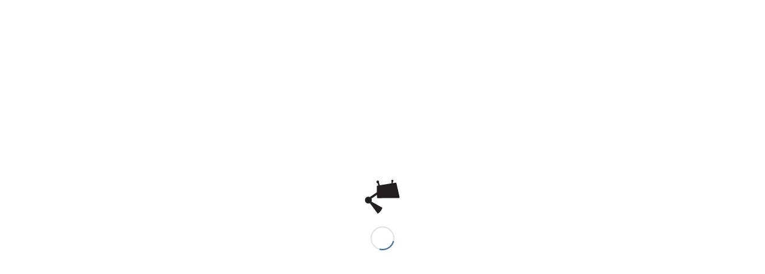

--- FILE ---
content_type: text/css
request_url: https://www.blewscreen.com/wp-content/uploads/dynamic_avia/avia_posts_css/post-538.css?ver=ver-1767890102
body_size: 436
content:
.avia-section.av-28m4hu-a303ceddc5ef0b6d8f9de5ecbc1e6340{background-repeat:no-repeat;background-image:url(https://www.blewscreen.com/wp-content/uploads/2016/06/FlockBackground.jpg);background-position:50% 50%;background-attachment:fixed} #top .av-special-heading.av-1x7iuy-b6f1cca48470f49f0ebe9467ef3cf977{padding-bottom:10px;font-size:25px}body .av-special-heading.av-1x7iuy-b6f1cca48470f49f0ebe9467ef3cf977 .av-special-heading-tag .heading-char{font-size:25px}#top #wrap_all .av-special-heading.av-1x7iuy-b6f1cca48470f49f0ebe9467ef3cf977 .av-special-heading-tag{font-size:25px}.av-special-heading.av-1x7iuy-b6f1cca48470f49f0ebe9467ef3cf977 .av-subheading{font-size:15px} .flex_column.av-62cr6-1cad85dda1bad76edfb526f77da32da6{border-radius:0px 0px 0px 0px;padding:0px 0px 0px 0px} .flex_column.av-1crh6a-2c42b060d793fb6cfeb7e6129bc1a91b{border-radius:0px 0px 0px 0px;padding:0px 0px 0px 0px} .avia-section.av-11gh62-a4291a3ec3eb2fce49aeb64589f3019d{background-repeat:no-repeat;background-image:url(https://www.blewscreen.com/wp-content/uploads/2016/06/FlockBackground.jpg);background-position:50% 50%;background-attachment:fixed} #top .av-special-heading.av-q4sgy-b28f54e0b703be8508f33ae2bf9520ea{padding-bottom:10px;font-size:25px}body .av-special-heading.av-q4sgy-b28f54e0b703be8508f33ae2bf9520ea .av-special-heading-tag .heading-char{font-size:25px}#top #wrap_all .av-special-heading.av-q4sgy-b28f54e0b703be8508f33ae2bf9520ea .av-special-heading-tag{font-size:25px}.av-special-heading.av-q4sgy-b28f54e0b703be8508f33ae2bf9520ea .av-subheading{font-size:15px} #top .av-special-heading.av-efikq-1cd7d4d28b2e35690bd2b86b9b3e0240{padding-bottom:10px;font-size:25px}body .av-special-heading.av-efikq-1cd7d4d28b2e35690bd2b86b9b3e0240 .av-special-heading-tag .heading-char{font-size:25px}#top #wrap_all .av-special-heading.av-efikq-1cd7d4d28b2e35690bd2b86b9b3e0240 .av-special-heading-tag{font-size:25px}.av-special-heading.av-efikq-1cd7d4d28b2e35690bd2b86b9b3e0240 .av-subheading{font-size:15px} #top .avia-gallery.av-oyka-4bd5b457cbacddb2f4a7e4cd02d26771 .avia-gallery-thumb a{width:25%} @media only screen and (min-width:480px) and (max-width:767px){#top #wrap_all .av-special-heading.av-1x7iuy-b6f1cca48470f49f0ebe9467ef3cf977 .av-special-heading-tag{font-size:0.8em} #top #wrap_all .av-special-heading.av-q4sgy-b28f54e0b703be8508f33ae2bf9520ea .av-special-heading-tag{font-size:0.8em} #top #wrap_all .av-special-heading.av-efikq-1cd7d4d28b2e35690bd2b86b9b3e0240 .av-special-heading-tag{font-size:0.8em}} @media only screen and (max-width:479px){#top #wrap_all .av-special-heading.av-1x7iuy-b6f1cca48470f49f0ebe9467ef3cf977 .av-special-heading-tag{font-size:0.8em} #top #wrap_all .av-special-heading.av-q4sgy-b28f54e0b703be8508f33ae2bf9520ea .av-special-heading-tag{font-size:0.8em} #top #wrap_all .av-special-heading.av-efikq-1cd7d4d28b2e35690bd2b86b9b3e0240 .av-special-heading-tag{font-size:0.8em}}